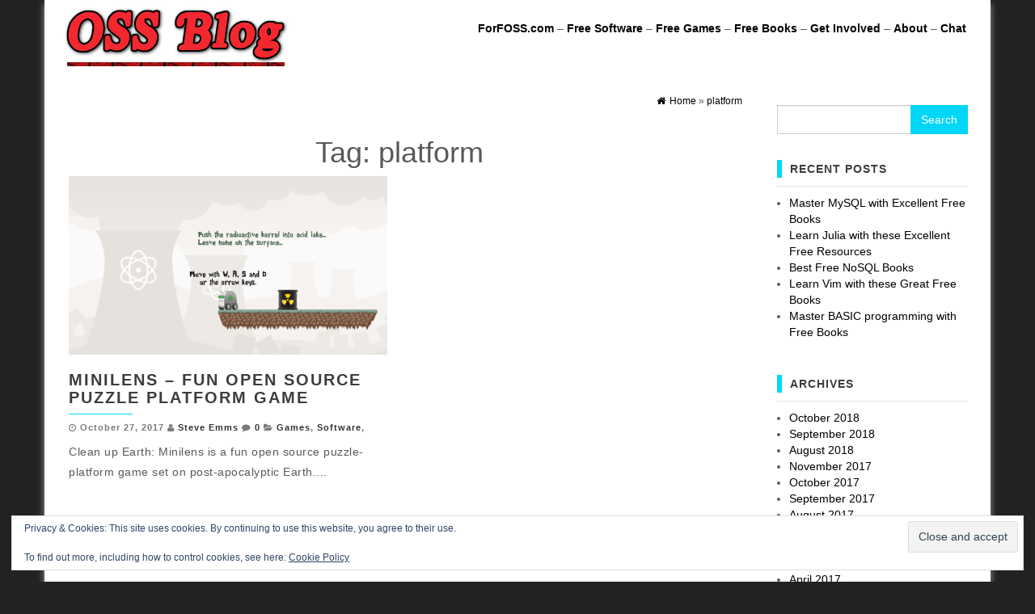

--- FILE ---
content_type: text/html; charset=UTF-8
request_url: https://www.ossblog.org/tag/platform/
body_size: 11190
content:
<!DOCTYPE html>
<html lang="en-US">
	<head>
		<meta http-equiv="content-type" content="text/html; charset=UTF-8" />
		<meta http-equiv="X-UA-Compatible" content="IE=edge">
		<meta name="viewport" content="width=device-width, initial-scale=1">
				<meta name='robots' content='index, follow, max-image-preview:large, max-snippet:-1, max-video-preview:-1' />

	<!-- This site is optimized with the Yoast SEO plugin v26.5 - https://yoast.com/wordpress/plugins/seo/ -->
	<title>platform Archives - OSS Blog</title>
	<link rel="canonical" href="https://www.ossblog.org/tag/platform/" />
	<meta property="og:locale" content="en_US" />
	<meta property="og:type" content="article" />
	<meta property="og:title" content="platform Archives - OSS Blog" />
	<meta property="og:url" content="https://www.ossblog.org/tag/platform/" />
	<meta property="og:site_name" content="OSS Blog" />
	<meta name="twitter:card" content="summary_large_image" />
	<script type="application/ld+json" class="yoast-schema-graph">{"@context":"https://schema.org","@graph":[{"@type":"CollectionPage","@id":"https://www.ossblog.org/tag/platform/","url":"https://www.ossblog.org/tag/platform/","name":"platform Archives - OSS Blog","isPartOf":{"@id":"https://www.ossblog.org/#website"},"primaryImageOfPage":{"@id":"https://www.ossblog.org/tag/platform/#primaryimage"},"image":{"@id":"https://www.ossblog.org/tag/platform/#primaryimage"},"thumbnailUrl":"https://i0.wp.com/www.ossblog.org/wp-content/uploads/2017/10/Minilens-1.png?fit=560%2C436&ssl=1","breadcrumb":{"@id":"https://www.ossblog.org/tag/platform/#breadcrumb"},"inLanguage":"en-US"},{"@type":"ImageObject","inLanguage":"en-US","@id":"https://www.ossblog.org/tag/platform/#primaryimage","url":"https://i0.wp.com/www.ossblog.org/wp-content/uploads/2017/10/Minilens-1.png?fit=560%2C436&ssl=1","contentUrl":"https://i0.wp.com/www.ossblog.org/wp-content/uploads/2017/10/Minilens-1.png?fit=560%2C436&ssl=1","width":560,"height":436,"caption":"Minilens-1"},{"@type":"BreadcrumbList","@id":"https://www.ossblog.org/tag/platform/#breadcrumb","itemListElement":[{"@type":"ListItem","position":1,"name":"Home","item":"https://www.ossblog.org/"},{"@type":"ListItem","position":2,"name":"platform"}]},{"@type":"WebSite","@id":"https://www.ossblog.org/#website","url":"https://www.ossblog.org/","name":"OSS Blog","description":"The Home of Open Source","potentialAction":[{"@type":"SearchAction","target":{"@type":"EntryPoint","urlTemplate":"https://www.ossblog.org/?s={search_term_string}"},"query-input":{"@type":"PropertyValueSpecification","valueRequired":true,"valueName":"search_term_string"}}],"inLanguage":"en-US"},false]}</script>
	<!-- / Yoast SEO plugin. -->


<link rel='dns-prefetch' href='//www.ossblog.org' />
<link rel='dns-prefetch' href='//secure.gravatar.com' />
<link rel='dns-prefetch' href='//stats.wp.com' />
<link rel='dns-prefetch' href='//jetpack.wordpress.com' />
<link rel='dns-prefetch' href='//s0.wp.com' />
<link rel='dns-prefetch' href='//public-api.wordpress.com' />
<link rel='dns-prefetch' href='//0.gravatar.com' />
<link rel='dns-prefetch' href='//1.gravatar.com' />
<link rel='dns-prefetch' href='//2.gravatar.com' />
<link rel='dns-prefetch' href='//widgets.wp.com' />
<link rel='preconnect' href='//i0.wp.com' />
<link rel='preconnect' href='//c0.wp.com' />
<link rel="alternate" type="application/rss+xml" title="OSS Blog &raquo; Feed" href="https://www.ossblog.org/feed/" />
<link rel="alternate" type="application/rss+xml" title="OSS Blog &raquo; Comments Feed" href="https://www.ossblog.org/comments/feed/" />
<link rel="alternate" type="application/rss+xml" title="OSS Blog &raquo; platform Tag Feed" href="https://www.ossblog.org/tag/platform/feed/" />
		<!-- This site uses the Google Analytics by MonsterInsights plugin v9.10.1 - Using Analytics tracking - https://www.monsterinsights.com/ -->
		<!-- Note: MonsterInsights is not currently configured on this site. The site owner needs to authenticate with Google Analytics in the MonsterInsights settings panel. -->
					<!-- No tracking code set -->
				<!-- / Google Analytics by MonsterInsights -->
		<style id='wp-img-auto-sizes-contain-inline-css' type='text/css'>
img:is([sizes=auto i],[sizes^="auto," i]){contain-intrinsic-size:3000px 1500px}
/*# sourceURL=wp-img-auto-sizes-contain-inline-css */
</style>
<link rel='stylesheet' id='colorboxstyle-css' href='https://www.ossblog.org/wp-content/plugins/link-library/colorbox/colorbox.css?ver=6.9' type='text/css' media='all' />
<style id='wp-emoji-styles-inline-css' type='text/css'>

	img.wp-smiley, img.emoji {
		display: inline !important;
		border: none !important;
		box-shadow: none !important;
		height: 1em !important;
		width: 1em !important;
		margin: 0 0.07em !important;
		vertical-align: -0.1em !important;
		background: none !important;
		padding: 0 !important;
	}
/*# sourceURL=wp-emoji-styles-inline-css */
</style>
<style id='wp-block-library-inline-css' type='text/css'>
:root{--wp-block-synced-color:#7a00df;--wp-block-synced-color--rgb:122,0,223;--wp-bound-block-color:var(--wp-block-synced-color);--wp-editor-canvas-background:#ddd;--wp-admin-theme-color:#007cba;--wp-admin-theme-color--rgb:0,124,186;--wp-admin-theme-color-darker-10:#006ba1;--wp-admin-theme-color-darker-10--rgb:0,107,160.5;--wp-admin-theme-color-darker-20:#005a87;--wp-admin-theme-color-darker-20--rgb:0,90,135;--wp-admin-border-width-focus:2px}@media (min-resolution:192dpi){:root{--wp-admin-border-width-focus:1.5px}}.wp-element-button{cursor:pointer}:root .has-very-light-gray-background-color{background-color:#eee}:root .has-very-dark-gray-background-color{background-color:#313131}:root .has-very-light-gray-color{color:#eee}:root .has-very-dark-gray-color{color:#313131}:root .has-vivid-green-cyan-to-vivid-cyan-blue-gradient-background{background:linear-gradient(135deg,#00d084,#0693e3)}:root .has-purple-crush-gradient-background{background:linear-gradient(135deg,#34e2e4,#4721fb 50%,#ab1dfe)}:root .has-hazy-dawn-gradient-background{background:linear-gradient(135deg,#faaca8,#dad0ec)}:root .has-subdued-olive-gradient-background{background:linear-gradient(135deg,#fafae1,#67a671)}:root .has-atomic-cream-gradient-background{background:linear-gradient(135deg,#fdd79a,#004a59)}:root .has-nightshade-gradient-background{background:linear-gradient(135deg,#330968,#31cdcf)}:root .has-midnight-gradient-background{background:linear-gradient(135deg,#020381,#2874fc)}:root{--wp--preset--font-size--normal:16px;--wp--preset--font-size--huge:42px}.has-regular-font-size{font-size:1em}.has-larger-font-size{font-size:2.625em}.has-normal-font-size{font-size:var(--wp--preset--font-size--normal)}.has-huge-font-size{font-size:var(--wp--preset--font-size--huge)}.has-text-align-center{text-align:center}.has-text-align-left{text-align:left}.has-text-align-right{text-align:right}.has-fit-text{white-space:nowrap!important}#end-resizable-editor-section{display:none}.aligncenter{clear:both}.items-justified-left{justify-content:flex-start}.items-justified-center{justify-content:center}.items-justified-right{justify-content:flex-end}.items-justified-space-between{justify-content:space-between}.screen-reader-text{border:0;clip-path:inset(50%);height:1px;margin:-1px;overflow:hidden;padding:0;position:absolute;width:1px;word-wrap:normal!important}.screen-reader-text:focus{background-color:#ddd;clip-path:none;color:#444;display:block;font-size:1em;height:auto;left:5px;line-height:normal;padding:15px 23px 14px;text-decoration:none;top:5px;width:auto;z-index:100000}html :where(.has-border-color){border-style:solid}html :where([style*=border-top-color]){border-top-style:solid}html :where([style*=border-right-color]){border-right-style:solid}html :where([style*=border-bottom-color]){border-bottom-style:solid}html :where([style*=border-left-color]){border-left-style:solid}html :where([style*=border-width]){border-style:solid}html :where([style*=border-top-width]){border-top-style:solid}html :where([style*=border-right-width]){border-right-style:solid}html :where([style*=border-bottom-width]){border-bottom-style:solid}html :where([style*=border-left-width]){border-left-style:solid}html :where(img[class*=wp-image-]){height:auto;max-width:100%}:where(figure){margin:0 0 1em}html :where(.is-position-sticky){--wp-admin--admin-bar--position-offset:var(--wp-admin--admin-bar--height,0px)}@media screen and (max-width:600px){html :where(.is-position-sticky){--wp-admin--admin-bar--position-offset:0px}}

/*# sourceURL=wp-block-library-inline-css */
</style><style id='global-styles-inline-css' type='text/css'>
:root{--wp--preset--aspect-ratio--square: 1;--wp--preset--aspect-ratio--4-3: 4/3;--wp--preset--aspect-ratio--3-4: 3/4;--wp--preset--aspect-ratio--3-2: 3/2;--wp--preset--aspect-ratio--2-3: 2/3;--wp--preset--aspect-ratio--16-9: 16/9;--wp--preset--aspect-ratio--9-16: 9/16;--wp--preset--color--black: #000000;--wp--preset--color--cyan-bluish-gray: #abb8c3;--wp--preset--color--white: #ffffff;--wp--preset--color--pale-pink: #f78da7;--wp--preset--color--vivid-red: #cf2e2e;--wp--preset--color--luminous-vivid-orange: #ff6900;--wp--preset--color--luminous-vivid-amber: #fcb900;--wp--preset--color--light-green-cyan: #7bdcb5;--wp--preset--color--vivid-green-cyan: #00d084;--wp--preset--color--pale-cyan-blue: #8ed1fc;--wp--preset--color--vivid-cyan-blue: #0693e3;--wp--preset--color--vivid-purple: #9b51e0;--wp--preset--gradient--vivid-cyan-blue-to-vivid-purple: linear-gradient(135deg,rgb(6,147,227) 0%,rgb(155,81,224) 100%);--wp--preset--gradient--light-green-cyan-to-vivid-green-cyan: linear-gradient(135deg,rgb(122,220,180) 0%,rgb(0,208,130) 100%);--wp--preset--gradient--luminous-vivid-amber-to-luminous-vivid-orange: linear-gradient(135deg,rgb(252,185,0) 0%,rgb(255,105,0) 100%);--wp--preset--gradient--luminous-vivid-orange-to-vivid-red: linear-gradient(135deg,rgb(255,105,0) 0%,rgb(207,46,46) 100%);--wp--preset--gradient--very-light-gray-to-cyan-bluish-gray: linear-gradient(135deg,rgb(238,238,238) 0%,rgb(169,184,195) 100%);--wp--preset--gradient--cool-to-warm-spectrum: linear-gradient(135deg,rgb(74,234,220) 0%,rgb(151,120,209) 20%,rgb(207,42,186) 40%,rgb(238,44,130) 60%,rgb(251,105,98) 80%,rgb(254,248,76) 100%);--wp--preset--gradient--blush-light-purple: linear-gradient(135deg,rgb(255,206,236) 0%,rgb(152,150,240) 100%);--wp--preset--gradient--blush-bordeaux: linear-gradient(135deg,rgb(254,205,165) 0%,rgb(254,45,45) 50%,rgb(107,0,62) 100%);--wp--preset--gradient--luminous-dusk: linear-gradient(135deg,rgb(255,203,112) 0%,rgb(199,81,192) 50%,rgb(65,88,208) 100%);--wp--preset--gradient--pale-ocean: linear-gradient(135deg,rgb(255,245,203) 0%,rgb(182,227,212) 50%,rgb(51,167,181) 100%);--wp--preset--gradient--electric-grass: linear-gradient(135deg,rgb(202,248,128) 0%,rgb(113,206,126) 100%);--wp--preset--gradient--midnight: linear-gradient(135deg,rgb(2,3,129) 0%,rgb(40,116,252) 100%);--wp--preset--font-size--small: 13px;--wp--preset--font-size--medium: 20px;--wp--preset--font-size--large: 36px;--wp--preset--font-size--x-large: 42px;--wp--preset--spacing--20: 0.44rem;--wp--preset--spacing--30: 0.67rem;--wp--preset--spacing--40: 1rem;--wp--preset--spacing--50: 1.5rem;--wp--preset--spacing--60: 2.25rem;--wp--preset--spacing--70: 3.38rem;--wp--preset--spacing--80: 5.06rem;--wp--preset--shadow--natural: 6px 6px 9px rgba(0, 0, 0, 0.2);--wp--preset--shadow--deep: 12px 12px 50px rgba(0, 0, 0, 0.4);--wp--preset--shadow--sharp: 6px 6px 0px rgba(0, 0, 0, 0.2);--wp--preset--shadow--outlined: 6px 6px 0px -3px rgb(255, 255, 255), 6px 6px rgb(0, 0, 0);--wp--preset--shadow--crisp: 6px 6px 0px rgb(0, 0, 0);}:where(.is-layout-flex){gap: 0.5em;}:where(.is-layout-grid){gap: 0.5em;}body .is-layout-flex{display: flex;}.is-layout-flex{flex-wrap: wrap;align-items: center;}.is-layout-flex > :is(*, div){margin: 0;}body .is-layout-grid{display: grid;}.is-layout-grid > :is(*, div){margin: 0;}:where(.wp-block-columns.is-layout-flex){gap: 2em;}:where(.wp-block-columns.is-layout-grid){gap: 2em;}:where(.wp-block-post-template.is-layout-flex){gap: 1.25em;}:where(.wp-block-post-template.is-layout-grid){gap: 1.25em;}.has-black-color{color: var(--wp--preset--color--black) !important;}.has-cyan-bluish-gray-color{color: var(--wp--preset--color--cyan-bluish-gray) !important;}.has-white-color{color: var(--wp--preset--color--white) !important;}.has-pale-pink-color{color: var(--wp--preset--color--pale-pink) !important;}.has-vivid-red-color{color: var(--wp--preset--color--vivid-red) !important;}.has-luminous-vivid-orange-color{color: var(--wp--preset--color--luminous-vivid-orange) !important;}.has-luminous-vivid-amber-color{color: var(--wp--preset--color--luminous-vivid-amber) !important;}.has-light-green-cyan-color{color: var(--wp--preset--color--light-green-cyan) !important;}.has-vivid-green-cyan-color{color: var(--wp--preset--color--vivid-green-cyan) !important;}.has-pale-cyan-blue-color{color: var(--wp--preset--color--pale-cyan-blue) !important;}.has-vivid-cyan-blue-color{color: var(--wp--preset--color--vivid-cyan-blue) !important;}.has-vivid-purple-color{color: var(--wp--preset--color--vivid-purple) !important;}.has-black-background-color{background-color: var(--wp--preset--color--black) !important;}.has-cyan-bluish-gray-background-color{background-color: var(--wp--preset--color--cyan-bluish-gray) !important;}.has-white-background-color{background-color: var(--wp--preset--color--white) !important;}.has-pale-pink-background-color{background-color: var(--wp--preset--color--pale-pink) !important;}.has-vivid-red-background-color{background-color: var(--wp--preset--color--vivid-red) !important;}.has-luminous-vivid-orange-background-color{background-color: var(--wp--preset--color--luminous-vivid-orange) !important;}.has-luminous-vivid-amber-background-color{background-color: var(--wp--preset--color--luminous-vivid-amber) !important;}.has-light-green-cyan-background-color{background-color: var(--wp--preset--color--light-green-cyan) !important;}.has-vivid-green-cyan-background-color{background-color: var(--wp--preset--color--vivid-green-cyan) !important;}.has-pale-cyan-blue-background-color{background-color: var(--wp--preset--color--pale-cyan-blue) !important;}.has-vivid-cyan-blue-background-color{background-color: var(--wp--preset--color--vivid-cyan-blue) !important;}.has-vivid-purple-background-color{background-color: var(--wp--preset--color--vivid-purple) !important;}.has-black-border-color{border-color: var(--wp--preset--color--black) !important;}.has-cyan-bluish-gray-border-color{border-color: var(--wp--preset--color--cyan-bluish-gray) !important;}.has-white-border-color{border-color: var(--wp--preset--color--white) !important;}.has-pale-pink-border-color{border-color: var(--wp--preset--color--pale-pink) !important;}.has-vivid-red-border-color{border-color: var(--wp--preset--color--vivid-red) !important;}.has-luminous-vivid-orange-border-color{border-color: var(--wp--preset--color--luminous-vivid-orange) !important;}.has-luminous-vivid-amber-border-color{border-color: var(--wp--preset--color--luminous-vivid-amber) !important;}.has-light-green-cyan-border-color{border-color: var(--wp--preset--color--light-green-cyan) !important;}.has-vivid-green-cyan-border-color{border-color: var(--wp--preset--color--vivid-green-cyan) !important;}.has-pale-cyan-blue-border-color{border-color: var(--wp--preset--color--pale-cyan-blue) !important;}.has-vivid-cyan-blue-border-color{border-color: var(--wp--preset--color--vivid-cyan-blue) !important;}.has-vivid-purple-border-color{border-color: var(--wp--preset--color--vivid-purple) !important;}.has-vivid-cyan-blue-to-vivid-purple-gradient-background{background: var(--wp--preset--gradient--vivid-cyan-blue-to-vivid-purple) !important;}.has-light-green-cyan-to-vivid-green-cyan-gradient-background{background: var(--wp--preset--gradient--light-green-cyan-to-vivid-green-cyan) !important;}.has-luminous-vivid-amber-to-luminous-vivid-orange-gradient-background{background: var(--wp--preset--gradient--luminous-vivid-amber-to-luminous-vivid-orange) !important;}.has-luminous-vivid-orange-to-vivid-red-gradient-background{background: var(--wp--preset--gradient--luminous-vivid-orange-to-vivid-red) !important;}.has-very-light-gray-to-cyan-bluish-gray-gradient-background{background: var(--wp--preset--gradient--very-light-gray-to-cyan-bluish-gray) !important;}.has-cool-to-warm-spectrum-gradient-background{background: var(--wp--preset--gradient--cool-to-warm-spectrum) !important;}.has-blush-light-purple-gradient-background{background: var(--wp--preset--gradient--blush-light-purple) !important;}.has-blush-bordeaux-gradient-background{background: var(--wp--preset--gradient--blush-bordeaux) !important;}.has-luminous-dusk-gradient-background{background: var(--wp--preset--gradient--luminous-dusk) !important;}.has-pale-ocean-gradient-background{background: var(--wp--preset--gradient--pale-ocean) !important;}.has-electric-grass-gradient-background{background: var(--wp--preset--gradient--electric-grass) !important;}.has-midnight-gradient-background{background: var(--wp--preset--gradient--midnight) !important;}.has-small-font-size{font-size: var(--wp--preset--font-size--small) !important;}.has-medium-font-size{font-size: var(--wp--preset--font-size--medium) !important;}.has-large-font-size{font-size: var(--wp--preset--font-size--large) !important;}.has-x-large-font-size{font-size: var(--wp--preset--font-size--x-large) !important;}
/*# sourceURL=global-styles-inline-css */
</style>

<style id='classic-theme-styles-inline-css' type='text/css'>
/*! This file is auto-generated */
.wp-block-button__link{color:#fff;background-color:#32373c;border-radius:9999px;box-shadow:none;text-decoration:none;padding:calc(.667em + 2px) calc(1.333em + 2px);font-size:1.125em}.wp-block-file__button{background:#32373c;color:#fff;text-decoration:none}
/*# sourceURL=/wp-includes/css/classic-themes.min.css */
</style>
<link rel='stylesheet' id='thumbs_rating_styles-css' href='https://www.ossblog.org/wp-content/plugins/link-library/upvote-downvote/css/style.css?ver=1.0.0' type='text/css' media='all' />
<link rel='stylesheet' id='bootstrap-css-css' href='https://www.ossblog.org/wp-content/themes/first-mag/css/bootstrap.css?ver=1' type='text/css' media='all' />
<link rel='stylesheet' id='first-mag-stylesheet-css' href='https://www.ossblog.org/wp-content/themes/responsive-magazine/style.css?ver=1' type='text/css' media='all' />
<link rel='stylesheet' id='font-awesome-css' href='https://www.ossblog.org/wp-content/themes/first-mag/css/font-awesome.min.css?ver=6.9' type='text/css' media='all' />
<link rel='stylesheet' id='flexslider-css' href='https://www.ossblog.org/wp-content/themes/first-mag/css/flexslider.css?ver=6.9' type='text/css' media='all' />
<link rel='stylesheet' id='jetpack_likes-css' href='https://c0.wp.com/p/jetpack/15.3.1/modules/likes/style.css' type='text/css' media='all' />
<link rel='stylesheet' id='wp-pagenavi-css' href='https://www.ossblog.org/wp-content/plugins/wp-pagenavi/pagenavi-css.css?ver=2.70' type='text/css' media='all' />
<link rel='stylesheet' id='tablepress-default-css' href='https://www.ossblog.org/wp-content/plugins/tablepress/css/build/default.css?ver=3.2.5' type='text/css' media='all' />
<link rel='stylesheet' id='responsive-magazine-style-css' href='https://www.ossblog.org/wp-content/themes/first-mag/style.css?ver=6.9' type='text/css' media='all' />
<script type="text/javascript" src="https://c0.wp.com/c/6.9/wp-includes/js/jquery/jquery.min.js" id="jquery-core-js"></script>
<script type="text/javascript" src="https://c0.wp.com/c/6.9/wp-includes/js/jquery/jquery-migrate.min.js" id="jquery-migrate-js"></script>
<script type="text/javascript" src="https://www.ossblog.org/wp-content/plugins/link-library/colorbox/jquery.colorbox-min.js?ver=1.3.9" id="colorbox-js"></script>
<script type="text/javascript" id="thumbs_rating_scripts-js-extra">
/* <![CDATA[ */
var thumbs_rating_ajax = {"ajax_url":"https://www.ossblog.org/wp-admin/admin-ajax.php","nonce":"5669934db2"};
//# sourceURL=thumbs_rating_scripts-js-extra
/* ]]> */
</script>
<script type="text/javascript" src="https://www.ossblog.org/wp-content/plugins/link-library/upvote-downvote/js/general.js?ver=4.0.1" id="thumbs_rating_scripts-js"></script>
<script type="text/javascript" src="https://www.ossblog.org/wp-content/themes/first-mag/js/bootstrap.min.js?ver=6.9" id="bootstrap-js-js"></script>
<script type="text/javascript" src="https://www.ossblog.org/wp-content/themes/first-mag/js/customscript.js?ver=6.9" id="first-mag-theme-js-js"></script>
<script type="text/javascript" src="https://www.ossblog.org/wp-content/themes/first-mag/js/jquery.flexslider-min.js?ver=6.9" id="flexslider-js-js"></script>
<script type="text/javascript" src="https://www.ossblog.org/wp-content/themes/responsive-magazine/js/customscript-responsive-magazine.js?ver=1" id="responsive-magazine-script-js"></script>
<link rel="https://api.w.org/" href="https://www.ossblog.org/wp-json/" /><link rel="alternate" title="JSON" type="application/json" href="https://www.ossblog.org/wp-json/wp/v2/tags/246" /><link rel="EditURI" type="application/rsd+xml" title="RSD" href="https://www.ossblog.org/xmlrpc.php?rsd" />
<meta name="generator" content="WordPress 6.9" />
<style id='LinkLibraryStyle' type='text/css'>
.linktable {margin-top: 15px;} .linktable a {text-decoration:none} a.featured { font-weight: bold; } table.linklisttable { width:100%; border-width: 0px 0px 0px 0px; border-spacing: 5px; /* border-style: outset outset outset outset; border-color: gray gray gray gray; */ border-collapse: separate; } table.linklisttable th { border-width: 1px 1px 1px 1px; padding: 3px 3px 3px 3px; background-color: #f4f5f3; /* border-style: none none none none; border-color: gray gray gray gray; -moz-border-radius: 3px 3px 3px 3px; */ } table.linklisttable td { border-width: 1px 1px 1px 1px; padding: 3px 3px 3px 3px; background-color: #dee1d8; /* border-style: dotted dotted dotted dotted; border-color: gray gray gray gray; -moz-border-radius: 3px 3px 3px 3px; */ } .linklistcatname{ font-family: arial; font-size: 16px; font-weight: bold; border: 0; padding-bottom: 10px; padding-top: 10px; } .linklistcatnamedesc{ font-family: arial; font-size: 12px; font-weight: normal; border: 0; padding-bottom: 10px; padding-top: 10px; } .linklistcolumnheader{ font-weight: bold; } div.rsscontent{color: #333333; font-family: "Helvetica Neue",Arial,Helvetica,sans-serif;font-size: 11px;line-height: 1.25em; vertical-align: baseline;letter-spacing: normal;word-spacing: normal;font-weight: normal;font-style: normal;font-variant: normal;text-transform: none; text-decoration: none;text-align: left;text-indent: 0px;max-width:500px;} #ll_rss_results { border-style:solid;border-width:1px;margin-left:10px;margin-top:10px;padding-top:3px;background-color:#f4f5f3;} .rsstitle{font-weight:400;font-size:0.8em;color:#33352C;font-family:Georgia,"Times New Roman",Times,serif;} .rsstitle a{color:#33352C} #ll_rss_results img { max-width: 400px; /* Adjust this value according to your content area size*/ height: auto; } .rsselements {float: right;} .highlight_word {background-color: #FFFF00} .previouspage {float:left;margin-top:10px;font-weight:bold} .nextpage {float: right;margin-top:10px;font-weight:bold} .resulttitle {padding-top:10px;} .catdropdown { width: 300px; } #llsearch {padding-top:10px;} .lladdlink { margin-top: 16px; } .lladdlink #lladdlinktitle { font-weight: bold; } .lladdlink table { margin-top: 5px; margin-bottom: 8px; border: 0; border-spacing: 0; border-collapse: collapse; } .lladdlink table td { border: 0; height: 30px; } .lladdlink table th { border: 0; text-align: left; font-weight: normal; width: 400px; } .lladdlink input[type="text"] { width: 300px; } .lladdlink select { width: 300px; } .llmessage { margin: 8px; border: 1px solid #ddd; background-color: #ff0; } .pageselector { margin-top: 20px; text-align: center; } .selectedpage { margin: 0px 4px 0px 4px; border: 1px solid #000; padding: 7px; background-color: #f4f5f3; } .unselectedpage { margin: 0px 4px 0px 4px; border: 1px solid #000; padding: 7px; background-color: #dee1d8; } .previousnextactive { margin: 0px 4px 0px 4px; border: 1px solid #000; padding: 7px; background-color: #dee1d8; } .previousnextinactive { margin: 0px 4px 0px 4px; border: 1px solid #000; padding: 7px; background-color: #dddddd; color: #cccccc; } .LinksInCat { display:none; } .allcatalphafilterlinkedletter, .catalphafilterlinkedletter, .catalphafilteremptyletter, .catalphafilterselectedletter, .allcatalphafilterselectedletter { width: 16px; height: 30px; float:left; margin-right: 6px; text-align: center; } .allcatalphafilterlinkedletter, .allcatalphafilterselectedletter { width: 40px; } .catalphafilterlinkedletter { background-color: #aaa; color: #444; } .catalphafilteremptyletter { background-color: #ddd; color: #fff; } .catalphafilterselectedletter { background-color: #558C89; color: #fff; } .catalphafilter { padding-bottom: 30px; }</style>
	<style>img#wpstats{display:none}</style>
		<script>document.cookie = 'quads_browser_width='+screen.width;</script><style type="text/css">.recentcomments a{display:inline !important;padding:0 !important;margin:0 !important;}</style>		<style type="text/css" id="wp-custom-css">
			/*
You can add your own CSS here.

Click the help icon above to learn more.
*/

a { color: black; }

a:hover { color: blue; }

		</style>
			<link rel='stylesheet' id='eu-cookie-law-style-css' href='https://c0.wp.com/p/jetpack/15.3.1/modules/widgets/eu-cookie-law/style.css' type='text/css' media='all' />
</head>
	<body id="blog" class="archive tag tag-platform tag-246 wp-theme-first-mag wp-child-theme-responsive-magazine">


<div class="container rsrc-container" role="main">
	 
    <header id="site-header" class="row rsrc-header" role="banner">  
					<div class="rsrc-header-img col-md-4">
				<a href="https://www.ossblog.org/"><img src="https://www.ossblog.org/wp-content/uploads/2017/01/OSSBlog-header.png" title="OSS Blog" /></a>
			</div>
				<div class="header-ad col-md-8">
							<div id="header-ad-section" class="clearfix">
					<div id="text-4" class="widget widget_text">			<div class="textwidget"><p><a href="https://www.forfoss.com/"><strong>ForFOSS.com</strong></a> &#8211; <a href="https://www.ossblog.org/top-software/"><strong>Free Software</strong></a> &#8211; <a href="https://www.ossblog.org/free-games/"><strong>Free Games</strong></a> &#8211; <a href="https://www.ossblog.org/opensourcebooks/"><strong>Free Books</strong></a> &#8211; <a href="https://www.ossblog.org/get-involved/"><strong>Get Involved</strong></a> &#8211; <a href="https://www.ossblog.org/about/"><strong>About</strong></a> &#8211; <a href="https://www.ossblog.org/chat/"><strong>Chat</strong></a></p>
</div>
		</div>				</div>
					</div>
    </header> 




<!-- start content container -->
<div class="row rsrc-content">

		
    <div class="col-md-9 rsrc-main">
					<div id="breadcrumbs" ><div class="breadcrumbs-inner text-right"><span><a href="https://www.ossblog.org"><i class="fa fa-home"></i><span>Home</span></a></span> &raquo;  <span><a href="https://www.ossblog.org/tag/platform/"><span>platform</span></a></span></div></div>			<div class="archive-content">
				<h1 class="page-title text-center">
					Tag: <span>platform</span>				</h1>

				

					<article class="rsrc-archive col-md-6"> 
	<div class="post-6704 post type-post status-publish format-standard has-post-thumbnail hentry category-games category-software tag-game tag-godot tag-open-source tag-platform tag-puzzle">                            
		                                
			<div class="featured-thumbnail col-md-12">
				<a href="https://www.ossblog.org/minilens-fun-open-source-puzzle-platform-game/" rel="bookmark">
					<img width="394" height="221" src="https://i0.wp.com/www.ossblog.org/wp-content/uploads/2017/10/Minilens-1.png?resize=394%2C221&amp;ssl=1" class="attachment-first-mag-home size-first-mag-home wp-post-image" alt="Minilens-1" decoding="async" fetchpriority="high" data-attachment-id="6718" data-permalink="https://www.ossblog.org/minilens-fun-open-source-puzzle-platform-game/minilens-1/" data-orig-file="https://i0.wp.com/www.ossblog.org/wp-content/uploads/2017/10/Minilens-1.png?fit=560%2C436&amp;ssl=1" data-orig-size="560,436" data-comments-opened="1" data-image-meta="{&quot;aperture&quot;:&quot;0&quot;,&quot;credit&quot;:&quot;&quot;,&quot;camera&quot;:&quot;&quot;,&quot;caption&quot;:&quot;&quot;,&quot;created_timestamp&quot;:&quot;0&quot;,&quot;copyright&quot;:&quot;&quot;,&quot;focal_length&quot;:&quot;0&quot;,&quot;iso&quot;:&quot;0&quot;,&quot;shutter_speed&quot;:&quot;0&quot;,&quot;title&quot;:&quot;&quot;,&quot;orientation&quot;:&quot;0&quot;}" data-image-title="Minilens-1" data-image-description="" data-image-caption="" data-medium-file="https://i0.wp.com/www.ossblog.org/wp-content/uploads/2017/10/Minilens-1.png?fit=300%2C234&amp;ssl=1" data-large-file="https://i0.wp.com/www.ossblog.org/wp-content/uploads/2017/10/Minilens-1.png?fit=560%2C436&amp;ssl=1" />									</a>
			</div>                                                           
				<div class="home-header col-md-12"> 
			<header>
				<h2 class="page-header">                                
					<a href="https://www.ossblog.org/minilens-fun-open-source-puzzle-platform-game/" title="Minilens &#8211; Fun Open Source Puzzle Platform Game" rel="bookmark">
						Minilens &#8211; Fun Open Source Puzzle Platform Game					</a>                            
				</h2> 
				<p class="post-meta text-left"> 
	<span class="fa fa-clock-o"></span> <time class="posted-on published" datetime="2017-10-27">October 27, 2017</time>
	<span class="fa fa-user"></span> <span class="author-link"><a href="https://www.ossblog.org/author/steve/" title="Posts by Steve Emms" rel="author">Steve Emms</a></span>
	<span class="fa fa-comment"></span> <span class="comments-meta"><a href="https://www.ossblog.org/minilens-fun-open-source-puzzle-platform-game/#respond" class="comments-link" >0</a></span>
	<span class="fa fa-folder-open meta-cat-icon"></span>
	<span class="meta-cat"><a href="https://www.ossblog.org/category/games/" title="View all posts in Games">Games</a>, </span><span class="meta-cat"><a href="https://www.ossblog.org/category/software/" title="View all posts in Software">Software</a>, </span>	</p>			</header>                                                      
			<div class="entry-summary">
				Clean up Earth: Minilens is a fun open source puzzle-platform game set on post-apocalyptic Earth.... 
			</div><!-- .entry-summary -->                                                                                                                       
			<div class="clear"></div>                                                            
		</div>                      
	</div>
	<div class="clear"></div>
</article>
								<div class="footer-pagination"></div>
			
		</div>
	</div>
			<aside id="sidebar" class="col-md-3 rsrc-right" role="complementary">
		<div id="search-5" class="widget widget_search"><form role="search" method="get" id="searchform" class="searchform" action="https://www.ossblog.org/">
				<div>
					<label class="screen-reader-text" for="s">Search for:</label>
					<input type="text" value="" name="s" id="s" />
					<input type="submit" id="searchsubmit" value="Search" />
				</div>
			</form></div>
		<div id="recent-posts-4" class="widget widget_recent_entries">
		<h3 class="widget-title"><div class="title-text">Recent Posts</div><div class="widget-line"></div></h3>
		<ul>
											<li>
					<a href="https://www.ossblog.org/master-mysql-excellent-free-books/">Master MySQL with Excellent Free Books</a>
									</li>
											<li>
					<a href="https://www.ossblog.org/learn-julia-with-excellent-free-resources/">Learn Julia with these Excellent Free Resources</a>
									</li>
											<li>
					<a href="https://www.ossblog.org/best-free-nosql-books/">Best Free NoSQL Books</a>
									</li>
											<li>
					<a href="https://www.ossblog.org/learn-vim-great-free-books/">Learn Vim with these Great Free Books</a>
									</li>
											<li>
					<a href="https://www.ossblog.org/master-basic-programming-with-free-books/">Master BASIC programming with Free Books</a>
									</li>
					</ul>

		</div><div id="archives-3" class="widget widget_archive"><h3 class="widget-title"><div class="title-text">Archives</div><div class="widget-line"></div></h3>
			<ul>
					<li><a href='https://www.ossblog.org/2018/10/'>October 2018</a></li>
	<li><a href='https://www.ossblog.org/2018/09/'>September 2018</a></li>
	<li><a href='https://www.ossblog.org/2018/08/'>August 2018</a></li>
	<li><a href='https://www.ossblog.org/2017/11/'>November 2017</a></li>
	<li><a href='https://www.ossblog.org/2017/10/'>October 2017</a></li>
	<li><a href='https://www.ossblog.org/2017/09/'>September 2017</a></li>
	<li><a href='https://www.ossblog.org/2017/08/'>August 2017</a></li>
	<li><a href='https://www.ossblog.org/2017/07/'>July 2017</a></li>
	<li><a href='https://www.ossblog.org/2017/06/'>June 2017</a></li>
	<li><a href='https://www.ossblog.org/2017/05/'>May 2017</a></li>
	<li><a href='https://www.ossblog.org/2017/04/'>April 2017</a></li>
	<li><a href='https://www.ossblog.org/2017/03/'>March 2017</a></li>
	<li><a href='https://www.ossblog.org/2017/02/'>February 2017</a></li>
	<li><a href='https://www.ossblog.org/2017/01/'>January 2017</a></li>
	<li><a href='https://www.ossblog.org/2016/12/'>December 2016</a></li>
	<li><a href='https://www.ossblog.org/2016/11/'>November 2016</a></li>
			</ul>

			</div><div id="categories-4" class="widget widget_categories"><h3 class="widget-title"><div class="title-text">Categories</div><div class="widget-line"></div></h3>
			<ul>
					<li class="cat-item cat-item-52"><a href="https://www.ossblog.org/category/books/">Books</a>
</li>
	<li class="cat-item cat-item-22"><a href="https://www.ossblog.org/category/distributions/">Distributions</a>
</li>
	<li class="cat-item cat-item-146"><a href="https://www.ossblog.org/category/education/">Education</a>
</li>
	<li class="cat-item cat-item-6"><a href="https://www.ossblog.org/category/games/">Games</a>
</li>
	<li class="cat-item cat-item-82"><a href="https://www.ossblog.org/category/hardware/">Hardware</a>
</li>
	<li class="cat-item cat-item-27"><a href="https://www.ossblog.org/category/internet/">Internet</a>
</li>
	<li class="cat-item cat-item-26"><a href="https://www.ossblog.org/category/multimedia/">Multimedia</a>
</li>
	<li class="cat-item cat-item-2"><a href="https://www.ossblog.org/category/programming/">Programming</a>
</li>
	<li class="cat-item cat-item-168"><a href="https://www.ossblog.org/category/rants-raves/">Rants &amp; Raves</a>
</li>
	<li class="cat-item cat-item-80"><a href="https://www.ossblog.org/category/reviews/">Reviews</a>
</li>
	<li class="cat-item cat-item-113"><a href="https://www.ossblog.org/category/science/">Science</a>
</li>
	<li class="cat-item cat-item-114"><a href="https://www.ossblog.org/category/software/">Software</a>
</li>
	<li class="cat-item cat-item-135"><a href="https://www.ossblog.org/category/tutorial/">Tutorial</a>
</li>
	<li class="cat-item cat-item-65"><a href="https://www.ossblog.org/category/twtwtw/">TWTWTW</a>
</li>
	<li class="cat-item cat-item-15"><a href="https://www.ossblog.org/category/utilities/">Utilities</a>
</li>
			</ul>

			</div><div id="recent-comments-4" class="widget widget_recent_comments"><h3 class="widget-title"><div class="title-text">Recent Comments</div><div class="widget-line"></div></h3><ul id="recentcomments"><li class="recentcomments"><span class="comment-author-link">Krowski</span> on <a href="https://www.ossblog.org/simon-tathams-portable-puzzle-collection-games-brain/#comment-1155">Simon Tatham&#8217;s Portable Puzzle Collection &#8211; Games for the Brain</a></li><li class="recentcomments"><span class="comment-author-link">krishnaradha</span> on <a href="https://www.ossblog.org/learn-c-programming-with-9-excellent-open-source-books/#comment-1110">Learn C Programming With 9 Excellent Free Open Source Books</a></li><li class="recentcomments"><span class="comment-author-link">Ritwik Singh</span> on <a href="https://www.ossblog.org/beginners-introduction-linux/#comment-1099">A Beginner&#8217;s Introduction to Linux</a></li><li class="recentcomments"><span class="comment-author-link">R. W. "Ruedii"</span> on <a href="https://www.ossblog.org/roundup-best-free-open-source-basic-tools/#comment-1096">Roundup: Best Free Open Source BASIC Tools</a></li><li class="recentcomments"><span class="comment-author-link">Czarek Nakamoto</span> on <a href="https://www.ossblog.org/running-kodi-asus-tinker-board/#comment-1072">Running Kodi on the Asus Tinker Board</a></li></ul></div><div id="eu_cookie_law_widget-2" class="widget widget_eu_cookie_law_widget">
<div
	class="hide-on-button"
	data-hide-timeout="30"
	data-consent-expiration="180"
	id="eu-cookie-law"
>
	<form method="post" id="jetpack-eu-cookie-law-form">
		<input type="submit" value="Close and accept" class="accept" />
	</form>

	Privacy &amp; Cookies: This site uses cookies. By continuing to use this website, you agree to their use.<br />
<br />
To find out more, including how to control cookies, see here:
		<a href="https://automattic.com/cookies/" rel="nofollow">
		Cookie Policy	</a>
</div>
</div><div id="meta-4" class="widget widget_meta"><h3 class="widget-title"><div class="title-text">Meta</div><div class="widget-line"></div></h3>
		<ul>
						<li><a rel="nofollow" href="https://www.ossblog.org/wp-login.php">Log in</a></li>
			<li><a href="https://www.ossblog.org/feed/">Entries feed</a></li>
			<li><a href="https://www.ossblog.org/comments/feed/">Comments feed</a></li>

			<li><a href="https://wordpress.org/">WordPress.org</a></li>
		</ul>

		</div>	</aside>

</div>
<!-- end content container -->

<footer id="colophon" class="rsrc-footer" role="contentinfo">
  <div class="row rsrc-author-credits">
    <p class="text-center">
			Copyright OSSBlog.org			
		</p>
  </div>
</footer> 
<p id="back-top">
  <a href="#top"><span></span></a>
</p>
<!-- end main container -->
</div>
<script type="speculationrules">
{"prefetch":[{"source":"document","where":{"and":[{"href_matches":"/*"},{"not":{"href_matches":["/wp-*.php","/wp-admin/*","/wp-content/uploads/*","/wp-content/*","/wp-content/plugins/*","/wp-content/themes/responsive-magazine/*","/wp-content/themes/first-mag/*","/*\\?(.+)"]}},{"not":{"selector_matches":"a[rel~=\"nofollow\"]"}},{"not":{"selector_matches":".no-prefetch, .no-prefetch a"}}]},"eagerness":"conservative"}]}
</script>
<script type="text/javascript" id="yasr-window-var-js-extra">
/* <![CDATA[ */
var yasrWindowVar = {"siteUrl":"https://www.ossblog.org","adminUrl":"https://www.ossblog.org/wp-admin/","ajaxurl":"https://www.ossblog.org/wp-admin/admin-ajax.php","visitorStatsEnabled":"yes","ajaxEnabled":"no","loaderHtml":"\u003Cdiv id=\"yasr-loader\" style=\"display: inline-block\"\u003E\u00a0 \u003Cimg src=\"https://www.ossblog.org/wp-content/plugins/yet-another-stars-rating/includes/img/loader.gif\" \r\n                 title=\"yasr-loader\" alt=\"yasr-loader\" height=\"16\" width=\"16\"\u003E\u003C/div\u003E","loaderUrl":"https://www.ossblog.org/wp-content/plugins/yet-another-stars-rating/includes/img/loader.gif","isUserLoggedIn":"false","isRtl":"false","starSingleForm":"\"star\"","starsPluralForm":"\"stars\"","textAfterVr":"\"[Total: %total_count%  Average: %average%]\"","textRating":"\"Rating\"","textLoadRanking":"\"Loading, please wait\"","textVvStats":"\"out of 5 stars\"","textOrderBy":"\"Order by\"","textMostRated":"\"Most Rated\"","textHighestRated":"\"Highest Rated\"","textLeftColumnHeader":"\"Post\""};
//# sourceURL=yasr-window-var-js-extra
/* ]]> */
</script>
<script type="text/javascript" id="jetpack-stats-js-before">
/* <![CDATA[ */
_stq = window._stq || [];
_stq.push([ "view", JSON.parse("{\"v\":\"ext\",\"blog\":\"122191455\",\"post\":\"0\",\"tz\":\"0\",\"srv\":\"www.ossblog.org\",\"arch_tag\":\"platform\",\"arch_results\":\"1\",\"j\":\"1:15.3.1\"}") ]);
_stq.push([ "clickTrackerInit", "122191455", "0" ]);
//# sourceURL=jetpack-stats-js-before
/* ]]> */
</script>
<script type="text/javascript" src="https://stats.wp.com/e-202603.js" id="jetpack-stats-js" defer="defer" data-wp-strategy="defer"></script>
<script type="text/javascript" src="https://www.ossblog.org/wp-content/plugins/quick-adsense-reloaded/assets/js/ads.js?ver=2.0.94.1" id="quads-ads-js"></script>
<script type="text/javascript" src="https://c0.wp.com/p/jetpack/15.3.1/_inc/build/widgets/eu-cookie-law/eu-cookie-law.min.js" id="eu-cookie-law-script-js"></script>
<script id="wp-emoji-settings" type="application/json">
{"baseUrl":"https://s.w.org/images/core/emoji/17.0.2/72x72/","ext":".png","svgUrl":"https://s.w.org/images/core/emoji/17.0.2/svg/","svgExt":".svg","source":{"concatemoji":"https://www.ossblog.org/wp-includes/js/wp-emoji-release.min.js?ver=6.9"}}
</script>
<script type="module">
/* <![CDATA[ */
/*! This file is auto-generated */
const a=JSON.parse(document.getElementById("wp-emoji-settings").textContent),o=(window._wpemojiSettings=a,"wpEmojiSettingsSupports"),s=["flag","emoji"];function i(e){try{var t={supportTests:e,timestamp:(new Date).valueOf()};sessionStorage.setItem(o,JSON.stringify(t))}catch(e){}}function c(e,t,n){e.clearRect(0,0,e.canvas.width,e.canvas.height),e.fillText(t,0,0);t=new Uint32Array(e.getImageData(0,0,e.canvas.width,e.canvas.height).data);e.clearRect(0,0,e.canvas.width,e.canvas.height),e.fillText(n,0,0);const a=new Uint32Array(e.getImageData(0,0,e.canvas.width,e.canvas.height).data);return t.every((e,t)=>e===a[t])}function p(e,t){e.clearRect(0,0,e.canvas.width,e.canvas.height),e.fillText(t,0,0);var n=e.getImageData(16,16,1,1);for(let e=0;e<n.data.length;e++)if(0!==n.data[e])return!1;return!0}function u(e,t,n,a){switch(t){case"flag":return n(e,"\ud83c\udff3\ufe0f\u200d\u26a7\ufe0f","\ud83c\udff3\ufe0f\u200b\u26a7\ufe0f")?!1:!n(e,"\ud83c\udde8\ud83c\uddf6","\ud83c\udde8\u200b\ud83c\uddf6")&&!n(e,"\ud83c\udff4\udb40\udc67\udb40\udc62\udb40\udc65\udb40\udc6e\udb40\udc67\udb40\udc7f","\ud83c\udff4\u200b\udb40\udc67\u200b\udb40\udc62\u200b\udb40\udc65\u200b\udb40\udc6e\u200b\udb40\udc67\u200b\udb40\udc7f");case"emoji":return!a(e,"\ud83e\u1fac8")}return!1}function f(e,t,n,a){let r;const o=(r="undefined"!=typeof WorkerGlobalScope&&self instanceof WorkerGlobalScope?new OffscreenCanvas(300,150):document.createElement("canvas")).getContext("2d",{willReadFrequently:!0}),s=(o.textBaseline="top",o.font="600 32px Arial",{});return e.forEach(e=>{s[e]=t(o,e,n,a)}),s}function r(e){var t=document.createElement("script");t.src=e,t.defer=!0,document.head.appendChild(t)}a.supports={everything:!0,everythingExceptFlag:!0},new Promise(t=>{let n=function(){try{var e=JSON.parse(sessionStorage.getItem(o));if("object"==typeof e&&"number"==typeof e.timestamp&&(new Date).valueOf()<e.timestamp+604800&&"object"==typeof e.supportTests)return e.supportTests}catch(e){}return null}();if(!n){if("undefined"!=typeof Worker&&"undefined"!=typeof OffscreenCanvas&&"undefined"!=typeof URL&&URL.createObjectURL&&"undefined"!=typeof Blob)try{var e="postMessage("+f.toString()+"("+[JSON.stringify(s),u.toString(),c.toString(),p.toString()].join(",")+"));",a=new Blob([e],{type:"text/javascript"});const r=new Worker(URL.createObjectURL(a),{name:"wpTestEmojiSupports"});return void(r.onmessage=e=>{i(n=e.data),r.terminate(),t(n)})}catch(e){}i(n=f(s,u,c,p))}t(n)}).then(e=>{for(const n in e)a.supports[n]=e[n],a.supports.everything=a.supports.everything&&a.supports[n],"flag"!==n&&(a.supports.everythingExceptFlag=a.supports.everythingExceptFlag&&a.supports[n]);var t;a.supports.everythingExceptFlag=a.supports.everythingExceptFlag&&!a.supports.flag,a.supports.everything||((t=a.source||{}).concatemoji?r(t.concatemoji):t.wpemoji&&t.twemoji&&(r(t.twemoji),r(t.wpemoji)))});
//# sourceURL=https://www.ossblog.org/wp-includes/js/wp-emoji-loader.min.js
/* ]]> */
</script>
<script defer src="https://static.cloudflareinsights.com/beacon.min.js/vcd15cbe7772f49c399c6a5babf22c1241717689176015" integrity="sha512-ZpsOmlRQV6y907TI0dKBHq9Md29nnaEIPlkf84rnaERnq6zvWvPUqr2ft8M1aS28oN72PdrCzSjY4U6VaAw1EQ==" data-cf-beacon='{"version":"2024.11.0","token":"217eb2f2e97649ec95f51c16b615adfa","r":1,"server_timing":{"name":{"cfCacheStatus":true,"cfEdge":true,"cfExtPri":true,"cfL4":true,"cfOrigin":true,"cfSpeedBrain":true},"location_startswith":null}}' crossorigin="anonymous"></script>
</body>
</html>
